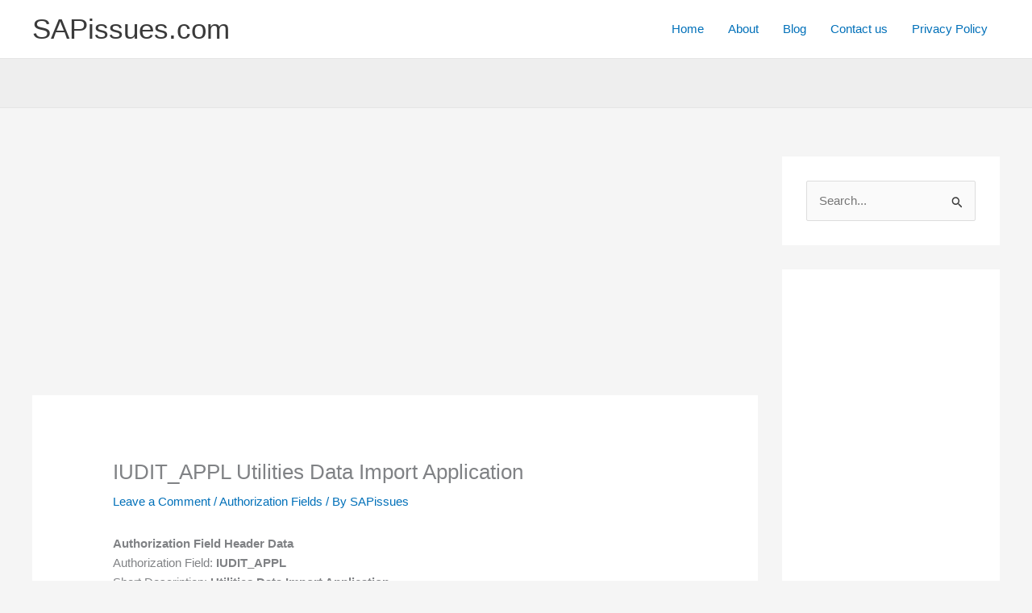

--- FILE ---
content_type: text/html; charset=utf-8
request_url: https://www.google.com/recaptcha/api2/aframe
body_size: 267
content:
<!DOCTYPE HTML><html><head><meta http-equiv="content-type" content="text/html; charset=UTF-8"></head><body><script nonce="yI0dW5pVqo3_vKqKVQNA3g">/** Anti-fraud and anti-abuse applications only. See google.com/recaptcha */ try{var clients={'sodar':'https://pagead2.googlesyndication.com/pagead/sodar?'};window.addEventListener("message",function(a){try{if(a.source===window.parent){var b=JSON.parse(a.data);var c=clients[b['id']];if(c){var d=document.createElement('img');d.src=c+b['params']+'&rc='+(localStorage.getItem("rc::a")?sessionStorage.getItem("rc::b"):"");window.document.body.appendChild(d);sessionStorage.setItem("rc::e",parseInt(sessionStorage.getItem("rc::e")||0)+1);localStorage.setItem("rc::h",'1770119783536');}}}catch(b){}});window.parent.postMessage("_grecaptcha_ready", "*");}catch(b){}</script></body></html>

--- FILE ---
content_type: application/javascript; charset=utf-8
request_url: https://fundingchoicesmessages.google.com/f/AGSKWxVHpN4uLjD5sglNWlxEQegYnY93ps69SGBhpTvOPrepL-e5y2aDCvC1j9vs6wekSBDdkvYukEIeNzbOwNCivV0FGeY36B_6PZvXIhEu0aVT_qjMcWVtvapLTZJiXSEjpEJiNprGALWfp-kcrj38c9WN-693CS46uI13gd4dckcqq7j5ggptJkvYKFTR/_/top-ad./ad?count=_prebid_/putl.php?/iframeadsensewrapper.
body_size: -1286
content:
window['61482498-c922-40e2-8a07-e0a1910f80d5'] = true;